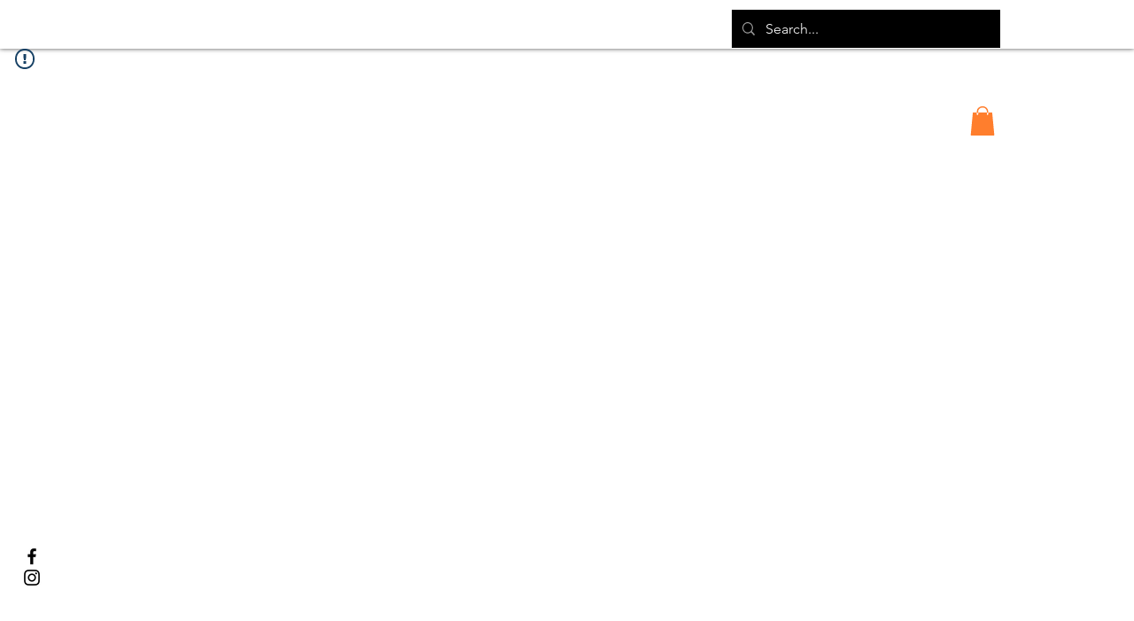

--- FILE ---
content_type: text/html; charset=utf-8
request_url: https://www.google.com/recaptcha/api2/aframe
body_size: 266
content:
<!DOCTYPE HTML><html><head><meta http-equiv="content-type" content="text/html; charset=UTF-8"></head><body><script nonce="n2GzduuWhEiHebFzT6pqTg">/** Anti-fraud and anti-abuse applications only. See google.com/recaptcha */ try{var clients={'sodar':'https://pagead2.googlesyndication.com/pagead/sodar?'};window.addEventListener("message",function(a){try{if(a.source===window.parent){var b=JSON.parse(a.data);var c=clients[b['id']];if(c){var d=document.createElement('img');d.src=c+b['params']+'&rc='+(localStorage.getItem("rc::a")?sessionStorage.getItem("rc::b"):"");window.document.body.appendChild(d);sessionStorage.setItem("rc::e",parseInt(sessionStorage.getItem("rc::e")||0)+1);localStorage.setItem("rc::h",'1768581058792');}}}catch(b){}});window.parent.postMessage("_grecaptcha_ready", "*");}catch(b){}</script></body></html>